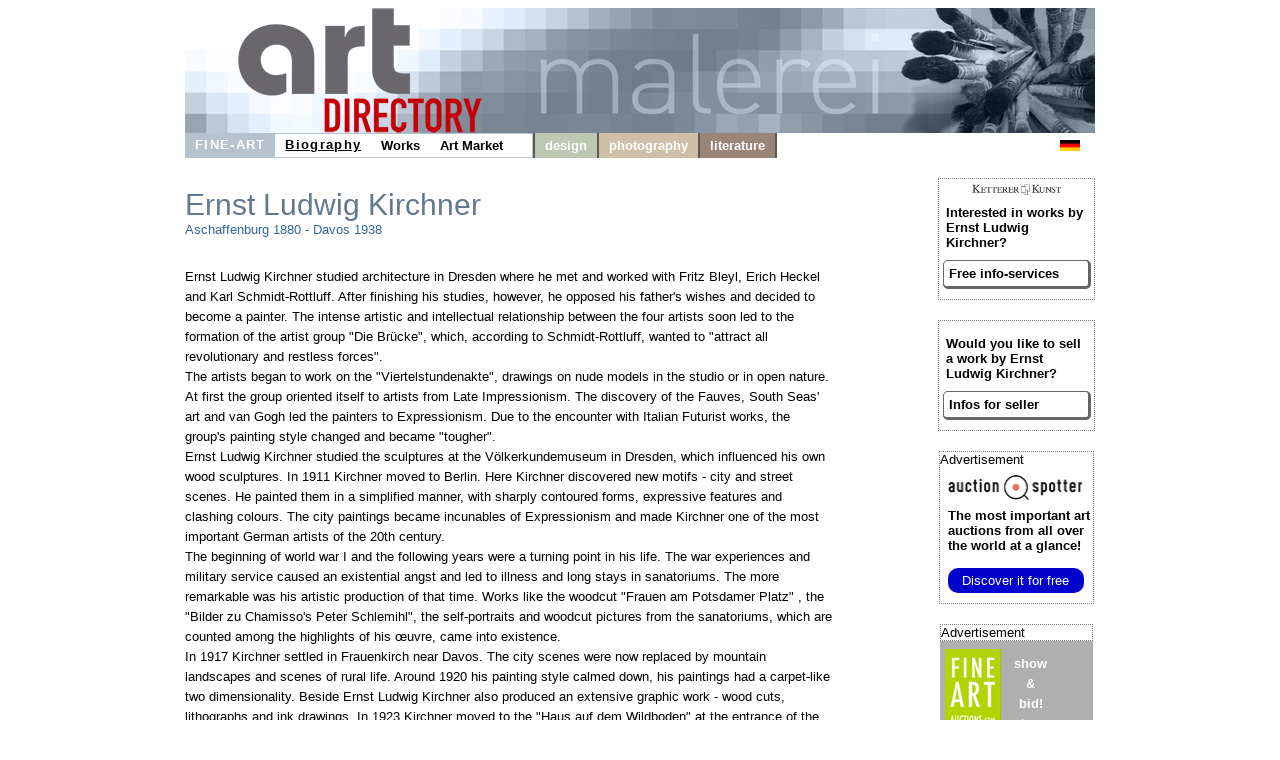

--- FILE ---
content_type: text/html
request_url: https://ernstludwig-kirchner.com/
body_size: 4338
content:

<!DOCTYPE HTML>
<html>
<head>
	<meta content='text/html; charset=ISO-8859-1' http-equiv='content-type'>
	<meta name='viewport' content='width=device-width, initial-scale=1'>
	<title>Ernst Ludwig Kirchner Biography - Infos for Sellers and Buyers</title>
	<link rel='stylesheet' type='text/css' href='images/kunst.css' />
	<link rel='stylesheet' type='text/css' href='images/navi.css' />
</head>
<body>
	<div id='frame' style=''>
		<a id='oben' href='https://www.art-directory.info' style='' ><img src='/imgad/oben_malerei.jpg' class='head'  alt='Art Directory - the information medium for art and culture' /></a>
		<div id='title'>
	<!----------------------->
	<!---- NAVI Computer ---->
			<div id='navipage' style='float:left; height:25px; vertical-align:top;'>
				<div class='menupc'>
					<a class='navi_suche navi_suche_sel navi_malerei' href='http://www.art-directory.info/fine-art/fine-art.shtml' ><span>FINE-ART</span></a>
		<a class='navi_suche navi_suche_sel' href='index.shtml' style='box-shadow: 0 -1px #b6c2ce inset, 0 1px #b6c2ce inset;' ><span>Biography</span></a>	<a class='navi_suche ' href='works.shtml' style='box-shadow: 0 -1px #b6c2ce inset, 0 1px #b6c2ce inset;' ><span>Works</span></a>		<a class='navi_suche ' href='services.shtml' style='box-shadow: 0 -1px #b6c2ce inset, 0 1px #b6c2ce inset;' ><span>Art Market</span></a>		<a class='navi_suche' style='width:20px; height:25px; border-right:2px solid #595959; pointer-events:none; box-shadow: 0 -1px #b6c2ce inset, 0 1px #b6c2ce inset, -1px 0 #b6c2ce inset;'></a>
					
					<a class='navi_suche navi_design' href='http://www.art-directory.info/design/design.shtml' ><span>design</span></a>
					<a class='navi_suche navi_fotografie' href='http://www.art-directory.info/photography/photography.shtml' ><span>photography</span></a>
					<a class='navi_suche navi_literatur' href='http://www.art-directory.info/literature/literature.shtml' ><span>literature</span></a>
	</div>
			<!-- NAVI Tablet/Smartphone -->
				<div class='m-open'><label for='menu-open' title='Open Menu'></label></div>
			<!--END: NAVI Tablet/Smartphone -->
			</div>
	<!--END: NAVI Computer -->
	<!----------------------->
	
	<!---------------------------->
	<!-- NAVI Tablet/Smartphone -->
	<!---------------------------->
			<input class='hidden' type='radio' name='m1' id='menu-open'>
			<input class='hidden' type='radio' name='m1' id='menu-close'>	
			<div class='naviscreen'>
				<input class='hidden' type='radio' name='s1' id='sub1-open'>
				<input class='hidden' type='radio' name='s1' id='sub1-close'>
				<input class='hidden' type='radio' name='s2' id='sub2-open'>
				<input class='hidden' type='radio' name='s2' id='sub2-close'>
				<input class='hidden' type='radio' name='s3' id='sub3-open'>
				<input class='hidden' type='radio' name='s3' id='sub3-close'>
				<input class='hidden' type='radio' name='s4' id='sub4-open'>
				<input class='hidden' type='radio' name='s4' id='sub4-close'>
				<div class='menutablet'>
					<ul><li class='m-close'><label for='menu-close' title='close menu'>X</label></li>
			<li class=''><a class='navi_suche navi_suche_sel navi_malerei' href='http://www.art-directory.info/fine-art/fine-art.shtml' ><span>FINE-ART</span></a></li>			<li class=''><a class='navi_suche navi_suche_sel' href='index.shtml' style='box-shadow: 5px 0 #b6c2ce inset;' ><span>Biography</span></a></li>
		<li class=''><a class='navi_suche ' href='works.shtml' style='box-shadow: 5px 0 #b6c2ce inset;' ><span>Works</span></a></li>			<li class=''><a class='navi_suche ' href='services.shtml' style='box-shadow: 5px 0 #b6c2ce inset;' ><span>Art Market</span></a></li>			
						<li class=''><a class='navi_suche navi_design' href='http://www.art-directory.info/design/design.shtml' ><span>design</span></a></li>
						<li class=''><a class='navi_suche navi_fotografie' href='http://www.art-directory.info/photography/photography.shtml' ><span>photography</span></a></li>
						<li class=''><a class='navi_suche navi_literatur' href='http://www.art-directory.info/literature/literature.shtml' ><span>literature</span></a></li>
		</ul>
				</div><!--END: menutablet-->
			</div><!--END: naviscreen-->
	<!-------------------------------->
	<!--END: NAVI Tablet/Smartphone -->
	<!-------------------------------->
	<div id='sprachen'>
				<a class='oben' style='margin:6px 5px; float:left;' href='http://www.ernstludwig-kirchner.de'><img src='/imgad/deutsch-20.gif' alt='deutsch ' border='0'></a>
			</div>
		</div><!--ende: title-->

		<div id='koerper' style='overflow:hidden;'>
			<div id='mitte'>
				<h2 class='' style=''>Ernst Ludwig Kirchner</h2>
				<p class='' style='margin-top:0px; font-size:10pt; width:95%; margin:0;'>
					Aschaffenburg
					1880 - 
					Davos
					1938
					<br /><br /><br />
					<span class='black' style='line-height:20px;'>Ernst Ludwig Kirchner studied architecture in Dresden where he met and worked with Fritz Bleyl, Erich Heckel and Karl Schmidt-Rottluff. After finishing his studies, however, he opposed his father's wishes and decided to become a painter. The intense artistic and intellectual relationship between the four artists soon led to the formation of the artist group &quot;Die Br&uuml;cke&quot;, which, according to Schmidt-Rottluff, wanted to &quot;attract all revolutionary and restless forces&quot;. <br /> The artists began to work on the &quot;Viertelstundenakte&quot;, drawings on nude models in the studio or in open nature. At first the group oriented itself to artists from Late Impressionism. The discovery of the Fauves, South Seas' art and van Gogh led the painters to Expressionism. Due to the encounter with Italian Futurist works, the group's painting style changed and became &quot;tougher&quot;.<br /> Ernst Ludwig  Kirchner studied the sculptures at the V&ouml;lkerkundemuseum in Dresden, which influenced his own wood sculptures. In 1911 Kirchner moved to Berlin. Here Kirchner discovered new motifs - city and street scenes. He painted them in a simplified manner, with sharply contoured forms, expressive features and clashing colours. The city paintings became incunables of Expressionism and made Kirchner one of the most important German artists of the 20th century.<br /> The beginning of world war I and the following years were a turning point in his life. The war experiences and military service caused an existential angst and led to illness and long stays in sanatoriums. The more remarkable was his artistic production of that time. Works like the woodcut &quot;Frauen am Potsdamer Platz&quot; , the &quot;Bilder zu Chamisso's Peter Schlemihl&quot;, the self-portraits and woodcut pictures from the sanatoriums, which are counted among the highlights of his &oelig;uvre, came into existence.<br /> In 1917 Kirchner settled in Frauenkirch near Davos. The city scenes were now replaced by mountain landscapes and scenes of rural life. Around 1920 his painting style calmed down, his paintings had a carpet-like two dimensionality. Beside Ernst Ludwig Kirchner also produced an extensive graphic work - wood cuts, lithographs and ink drawings. In 1923 Kirchner moved to the &quot;Haus auf dem Wildboden&quot; at the entrance of the Sertig Valley where he lived and worked until he committed suicide in 1938.</span>
				</p>
				<br clear='all' />
			<div id='kunstauswahl'>
				<div class='kunstobjekte' style=''>
					<div class='kimg'>
						<img class='liniebuendig' alt='Ernst Ludwig Kirchner - Albertplatz Platz in Dresden-Neustadt - Das Boskett' src='https://www.kettererkunst.de/still/kunst/picm/22/125000193.jpg' align='left'>
					</div>
					<strong><a href='http://www.fine-art-auctions.com/item.php?id=125000193' target='_blank'>Ernst Ludwig Kirchner</a></strong><br />
					<span class='ktit'>Albertplatz Platz in Dresden-Neustadt - Das Boskett</span><br />
					35,520 $<br />
					<a href='http://www.fine-art-auctions.com/item.php?id=125000193' target='_blank'>Details</a>
				</div>
			
				<div class='kunstobjekte' style=''>
					<div class='kimg'>
						<img class='liniebuendig' alt='Ernst Ludwig Kirchner - Frauenakt (verso: Partie bei Dresden)' src='https://www.kettererkunst.de/still/kunst/picm/601/116002268.jpg' align='left'>
					</div>
					<strong><a href='http://www.kettererkunst.com/details-e.php?obnr=116002268&anummer=601' target='_blank'>Ernst Ludwig Kirchner</a></strong><br />
					<span class='ktit'>Frauenakt (verso: Partie bei Dresden)</span><br />
					7,770 $<br />
					<a href='http://www.kettererkunst.com/details-e.php?obnr=116002268&anummer=601' target='_blank'>Details</a>
				</div>
			
				<div class='kunstobjekte' style=''>
					<div class='kimg'>
						<img class='liniebuendig' alt='Ernst Ludwig Kirchner - Liebesgarten' src='https://www.kettererkunst.de/still/kunst/picm/22/124001295.jpg' align='left'>
					</div>
					<strong><a href='http://www.fine-art-auctions.com/item.php?id=124001295' target='_blank'>Ernst Ludwig Kirchner</a></strong><br />
					<span class='ktit'>Liebesgarten</span><br />
					6,993 $<br />
					<a href='http://www.fine-art-auctions.com/item.php?id=124001295' target='_blank'>Details</a>
				</div>
			
				<div class='kunstobjekte' style=''>
					<div class='kimg'>
						<img class='liniebuendig' alt='Ernst Ludwig Kirchner - Else Th&ouml;ny' src='https://www.kettererkunst.de/still/kunst/picm/22/125001037.jpg' align='left'>
					</div>
					<strong><a href='http://www.fine-art-auctions.com/item.php?id=125001037' target='_blank'>Ernst Ludwig Kirchner</a></strong><br />
					<span class='ktit'>Else Th&ouml;ny</span><br />
					5,550 $<br />
					<a href='http://www.fine-art-auctions.com/item.php?id=125001037' target='_blank'>Details</a>
				</div>
			
				<div class='kunstobjekte' style=''>
					<div class='kimg'>
						<img alt='Alfred Hrdlicka - Marsyas III (abgenommener Sch&auml;cher)' src='https://www.kettererkunst.de/still/kunst/picm/600/125000975.jpg' style=''>
					</div>
					<strong><a href='http://www.kettererkunst.com/details-e.php?obnr=125000975&anummer=600' target='_blank'>Alfred Hrdlicka</a></strong><br />
					<span style='display:inline-block; width:99%; overflow:hidden; white-space:nowrap; text-overflow:ellipsis;'>Marsyas III (abgenommener Sch&auml;cher)</span><br />
					99,900 $<br />
					<a href='http://www.kettererkunst.com/details-e.php?obnr=125000975&anummer=600' target='_blank'>Details</a>
				</div>
					
				<div class='kunstobjekte' style=''>
					<div class='kimg'>
						<img alt='Conrad Felixm&uuml;ller - Portrait Oskar Elsner' src='https://www.kettererkunst.de/still/kunst/picm/601/125001008.jpg' style=''>
					</div>
					<strong><a href='http://www.kettererkunst.com/details-e.php?obnr=125001008&anummer=601' target='_blank'>Conrad Felixm&uuml;ller</a></strong><br />
					<span style='display:inline-block; width:99%; overflow:hidden; white-space:nowrap; text-overflow:ellipsis;'>Portrait Oskar Elsner</span><br />
					61,050 $<br />
					<a href='http://www.kettererkunst.com/details-e.php?obnr=125001008&anummer=601' target='_blank'>Details</a>
				</div>
					
				<div class='kunstobjekte' style=''>
					<div class='kimg'>
						<img alt='Karl Hofer - Brustbild eines M&auml;dchens mit Pelzkragen und Hut' src='https://www.kettererkunst.de/still/kunst/picm/601/123000187.jpg' style=''>
					</div>
					<strong><a href='http://www.kettererkunst.com/details-e.php?obnr=123000187&anummer=601' target='_blank'>Karl Hofer</a></strong><br />
					<span style='display:inline-block; width:99%; overflow:hidden; white-space:nowrap; text-overflow:ellipsis;'>Brustbild eines M&auml;dchens mit Pelzkragen und Hut</span><br />
					55,500 $<br />
					<a href='http://www.kettererkunst.com/details-e.php?obnr=123000187&anummer=601' target='_blank'>Details</a>
				</div>
					
				<div class='kunstobjekte' style=''>
					<div class='kimg'>
						<div class='keineAbbildung' style=''>No image<br />available</div>
					</div>
					<strong><a href='http://www.kettererkunst.com/details-e.php?obnr=125001003&anummer=605' target='_blank'>Conrad Felixm&uuml;ller</a></strong><br />
					<span style='display:inline-block; width:99%; overflow:hidden; white-space:nowrap; text-overflow:ellipsis;'>Der Pianist E. Winkler / Die Kauernde (Akt mit Katze) (R&uuml;ckseite)</span><br />
					44,400 $<br />
					<a href='http://www.kettererkunst.com/details-e.php?obnr=125001003&anummer=605' target='_blank'>Details</a>
				</div>
								<br clear='all' />
				</div><!--ende: kunstauswahl-->	</div><!--Ende: mitte-->
		<div id='kaufen'>	<div class='rechts_link_spalte' style=''>
					<img src='images/kklogo.gif' alt='KETTERER KUNST' style='width:90px; display:block; margin:0 auto;' />
					<p>Interested in works by Ernst Ludwig Kirchner?</p>
					<a href='http://www.kettererkunst.com/registrierung.php?nr_reg=115&schl=1&spr=2' target='_blank' style='width:90%; padding:5px; -webkit-border-radius:5px; -moz-border-radius:5px; border-radius:5px; border-top:1px solid #666; border-left:1px solid #666; border-right:3px solid #666; border-bottom:3px solid #666;'>Free info-services</a>
				</div>
			<div class='rechts_link_spalte' style=''>
					<p>Would you like to sell a work by Ernst Ludwig Kirchner?</p>
					<a href='https://www.art-directory.info/fine-art/sell.php' target='_blank' style='width:90%; padding:5px; -webkit-border-radius:5px; -moz-border-radius:5px; border-radius:5px; border-top:1px solid #666; border-left:1px solid #666; border-right:3px solid #666; border-bottom:3px solid #666;'>Infos for seller</a>
				</div>
		
		<div style='width:153px; border:1px dotted #808080; margin:20px auto 0 auto; background:#fff; font-size:10pt; color:#000000; text-align:left;'>
			<div style='font-size:10pt; margin-bottom:8px;'>Advertisement</div>
			<div style=''>
				<img src='/imgad/logo_AuctionSpotter.png' border='0' alt='Auction Spotter Logo' style='width:134px; padding-left:8px;' />
			</div>
			<div style='padding-left:8px; padding-top:5px; padding-right:2px;'>
				<a href='https://www.auction-spotter.com/' title='Auction Spotter' target='_blank' style='color:#000; cursor:pointer;'><b>The most important art auctions</b> from all over the world at a glance!</a><br /><br /><a href='https://www.auction-spotter.com/' title='Auction Spotter' target='_blank' style='display:block; background:#0000CC; border-radius:10px; color:#fff; cursor:pointer; font-weight:500; padding:5px; margin-bottom:10px; width:88%; text-align:center;'>Discover it for free</a>
			</div>
		</div>
	
		<div class='faabanner' style='padding-top:0px;'>
			<div style='/*width:100%;*/ background:#fff; border:1px dotted #808080; font-size:10pt; margin-bottom:8px; text-align:left; color:#000; font-family:Helvetica, sans-serif;'>Advertisement</div>
			<div style='float:left; margin-right:5px; padding-left:5px;'>
				
		<a href='https://www.fine-art-auctions.com/index.php' target='_blank'><img src='/imgad/FAA_logo_com.jpg' border='0' alt='Fine Art Auction' /></a>
		
			</div>
			<div style='float:left; padding-left:8px; padding-top:5px; overflow:hidden; line-height:15pt;'>
				
		<a style='font-family: Arial, Helvetica, sans-serif; font-size:10pt; font-style:normal; font-weight:bolder; font-variant:normal; color:#ffffff;	text-decoration:none;' href='https://www.fine-art-auctions.com/index.php' target='_blank'>
		
					show<br />&amp;<br />bid!<br />
					<img src='/imgad/pfeil_weiss_19x16.gif' style='margin-top:5px; border:0px;' alt='view'/>
				</a>
			</div>
			<br clear='all' />
			
		<a style='font-family: Arial, Helvetica, sans-serif; font-size:10pt; font-style:normal; font-weight:bolder; font-variant:normal; color:#ffffff;	text-decoration:none;' href='https://www.fine-art-auctions.com/index.php' target='_blank'>
		
				<img src='https://www.fine-art-auctions.com/images/570/125000801.jpg' style='width:133px; margin-top:15px; border:0px;' alt='Gerhard Richter'/>
			</a>
			<br />
			<div style='margin-top:8px; margin-bottom:8px;'>
				<b>Gerhard Richter</b><br />
				Starting bid: 5,500 EUR
			</div>
		</div>
		</div><!--ende: kaufen-->
	
		</div><!--ende: koerper-->
	
		<br clear='all' />
		<div id='fussblock' >
			<a class='navi_suche' href='http://www.art-directory.info/privacypolicy/index.shtml'><span>Privacy Policy</span></a>
			<a class='navi_suche' href='contact.shtml'><span>Contact</span></a>
		</div>
	</div><!--ende: frame-->
</body>
</html>

